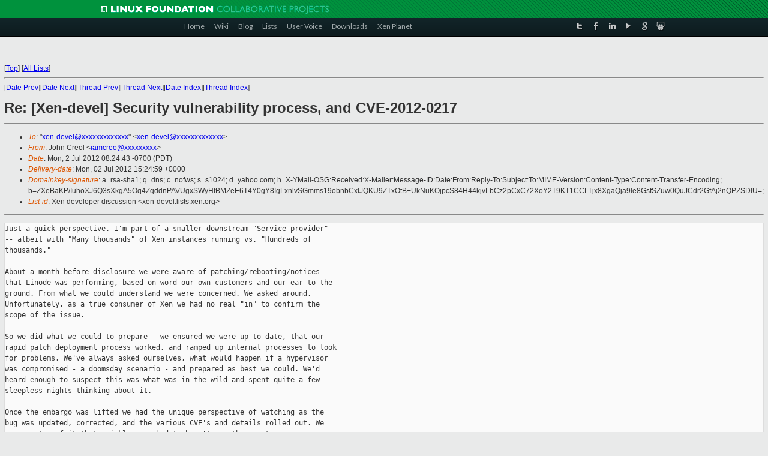

--- FILE ---
content_type: text/html
request_url: https://old-list-archives.xen.org/archives/html/xen-devel/2012-07/msg00050.html
body_size: 4836
content:
<!-- MHonArc v2.6.16 -->
<!--X-Subject: Re: [Xen&#45;devel] Security vulnerability process, and CVE&#45;2012&#45;0217 -->
<!--X-From-R13: Xbua Qerby <vnzperbNlnubb.pbz> -->
<!--X-Date: Mon, 02 Jul 2012 15:24:47 +0000 -->
<!--X-Message-Id: 1341242683.79217.YahooMailNeo@web39404.mail.mud.yahoo.com -->
<!--X-Content-Type: text/plain -->
<!--X-Head-End-->
<!DOCTYPE html PUBLIC "-//W3C//DTD XHTML 1.0 Transitional//EN" "http://www.w3.org/TR/xhtml1/DTD/xhtml1-transitional.dtd">
<html xmlns="http://www.w3.org/1999/xhtml">
<head>
<meta http-equiv="Content-Type" content="text/html; charset=utf-8" />
<title>Xen project Mailing List</title>
</head>
<body bgcolor="#E9EAEA">
        
<link href="/archives/html/images/favicon.ico" rel="shortcut icon" type="image/vnd.microsoft.icon" />

<link href="/archives/html/css/layout.css" rel="stylesheet" type="text/css"/>

<link href="/archives/html/css/base.css" rel="stylesheet" type="text/css"/>
<link href="/archives/html/css/style1.css" rel="stylesheet" type="text/css"/>
<link href="/archives/html/css/menus.css" rel="stylesheet" type="text/css"/>
<link href="/archives/html/css/menus1.css" rel="stylesheet" type="text/css"/>
<link href='https://fonts.googleapis.com/css?family=Lato:400,700' rel='stylesheet' type='text/css'> 


<div class="green-header">
	<div class="mywrapper myclearfix">
		<img alt="" src="/archives/html/images/linux-foundation.png">
	</div>
</div>


<div class="myclearfix" id="mytoolbar">
	<div class="mywrapper myclearfix">
		<div class="float-left">				
			<div class="module smalltopmenu  deepest">
			<ul class="menu menu-line">
				<li class="level1 item435 active current"><a class="level1 active current" href="http://www.xenproject.org/"><span>Home</span></a></li>
				<li class="level1 item506"><a href="http://wiki.xenproject.org" class="item1 level1"><span>Wiki</span></a></li>
				<li class="level1 item507"><a href="http://blog.xenproject.org" class="item2 level1"><span>Blog</span></a></li>
				<li class="level1 item517"><a href="http://lists.xenproject.org" class="item3 level1"><span>Lists</span></a></li>
				<li class="level1 item508"><a href="http://xenorg.uservoice.com" class="item4 level1"><span>User Voice</span></a></li>
				<li class="level1 item509"><a href="http://www.xenproject.org/downloads.html" class="item5 level1"><span>Downloads</span></a></li>
				<li class="level1 item510"><a href="http://www.xenproject.org/xen-planet.html" class="item6 level1"><span>Xen Planet</span></a></li></ul>		
			</div>				
		</div>
							
		<div class="float-right"><div class="module socialmenu  deepest">
			<ul class="menu menu-line">
				<li class="level1 item511"><a href="https://twitter.com/xen_org" class="twitter level1"><span><span style="background-image: url('/archives/html/images/twitter-icon.png');" class="icon"> </span>Twitter</span></a></li>
				<li class="level1 item512"><a href="https://www.facebook.com/pages/The-Xen-Project/181712638644349" class="facebook level1"><span><span style="background-image: url('/archives/html/images/facebook-icon.png');" class="icon"> </span>Facebook</span></a></li>
				<li class="level1 item513"><a href="http://www.linkedin.com/groups?home=&amp;gid=167190" class="linkedin level1"><span><span style="background-image: url('/archives/html/images/linkedin-icon.png');" class="icon"> </span>LinkedIn</span></a></li>
				<li class="level1 item514"><a href="http://vimeo.com/channels/xen" class="vimeo level1"><span><span style="background-image: url('/archives/html/images/vimeo-icon.png');" class="icon"> </span>Vimeo</span></a></li>
				<li class="level1 item515"><a href="https://plus.google.com/b/109906712194947644104/109906712194947644104/about" class="googleplus level1"><span><span style="background-image: url('/archives/html/images/googleplus-icon.png');" class="icon"> </span>Google Plus</span></a></li>
				<li class="level1 item516"><a href="http://slideshare.net/xen_com_mgr/presentations" class="slideshare level1"><span><span style="background-image: url('/archives/html/images/slideshare-icon.png');" class="icon"> </span>Slideshare</span></a></li>
			</ul>		
			</div>
		</div>
	</div>
</div>
    

<p>&nbsp;</p>
<table cellpadding="0" align="center" width="970px">
  <tr>
    <td>
    <!-- start main -->



<div class="metaIdxNav">
<nobr>[<a href="../">Top</a>]</nobr>
<nobr>[<a href="/archives/html/">All Lists</a>]</nobr>
</div>
</center>
<!--X-Body-Begin-->
<!--X-User-Header-->
<!--X-User-Header-End-->
<!--X-TopPNI-->
<hr>
[<a href="msg00049.html">Date Prev</a>][<a href="msg00051.html">Date Next</a>][<a href="msg00037.html">Thread Prev</a>][<a href="msg00122.html">Thread Next</a>][<a href="index.html#00050">Date Index</a>][<a href="threads.html#00050">Thread Index</a>]
<!--X-TopPNI-End-->
<!--X-MsgBody-->
<!--X-Subject-Header-Begin-->
<h1>Re: [Xen-devel] Security vulnerability process, and CVE-2012-0217</h1>
<hr>
<!--X-Subject-Header-End-->
<!--X-Head-of-Message-->
<ul>
<li><em>To</em>: &quot;<a href="mailto:xen-devel@DOMAIN.HIDDEN">xen-devel@xxxxxxxxxxxxx</a>&quot; &lt;<a href="mailto:xen-devel@DOMAIN.HIDDEN">xen-devel@xxxxxxxxxxxxx</a>&gt;</li>
<li><em>From</em>: John Creol &lt;<a href="mailto:iamcreo@DOMAIN.HIDDEN">iamcreo@xxxxxxxxx</a>&gt;</li>
<li><em>Date</em>: Mon, 2 Jul 2012 08:24:43 -0700 (PDT)</li>
<li><em>Delivery-date</em>: Mon, 02 Jul 2012 15:24:59 +0000</li>
<li><em>Domainkey-signature</em>: a=rsa-sha1; q=dns; c=nofws; s=s1024; d=yahoo.com;	h=X-YMail-OSG:Received:X-Mailer:Message-ID:Date:From:Reply-To:Subject:To:MIME-Version:Content-Type:Content-Transfer-Encoding;	b=ZXeBaKP/IuhoXJ6Q3sXkgA5Oq4ZqddnPAVUgxSWyHfBMZeE6T4Y0gY8IgLxnlvSGmms19obnbCxIJQKU9ZTxOtB+UkNuKOjpcS84H44kjvLbCz2pCxC72XoY2T9KT1CCLTjx8XgaQja9le8GsfSZuw0QuJCdr2GfAj2nQPZSDIU=;</li>
<li><em>List-id</em>: Xen developer discussion &lt;xen-devel.lists.xen.org&gt;</li>
</ul>
<!--X-Head-of-Message-End-->
<!--X-Head-Body-Sep-Begin-->
<hr>
<!--X-Head-Body-Sep-End-->
<!--X-Body-of-Message-->
<pre>Just a quick perspective. I'm part of a smaller downstream &quot;Service provider&quot; 
-- albeit with &quot;Many thousands&quot; of Xen instances running vs. &quot;Hundreds of 
thousands.&quot;

About a month before disclosure we were aware of patching/rebooting/notices 
that Linode was performing, based on word our own customers and our ear to the 
ground. From what we could understand we were concerned. We asked around. 
Unfortunately, as a true consumer of Xen we had no real &quot;in&quot; to confirm the 
scope of the issue.&#xA0;

So we did what we could to prepare - we ensured we were up to date, that our 
rapid patch deployment process worked, and ramped up internal processes to look 
for problems. We've always asked ourselves, what would happen if a hypervisor 
was compromised - a doomsday&#xA0;scenario&#xA0;- and prepared as best we could. We'd 
heard enough to suspect this was what was in the wild and spent quite a few 
sleepless nights thinking about it.

Once the embargo was lifted we had the unique perspective of watching as the 
bug was updated, corrected, and the various CVE's and details rolled out. We 
were on top of it that quickly - we had to be. It was the worst 
case&#xA0;scenario&#xA0;for us - we're intel based and allow extremely custom levels of 
access to Xen so customers can control their environment.&#xA0;

Not knowing if a vulnerability was in the wild, we took a 
few&#xA0;precautionary&#xA0;steps - for example, disabling 64bit images from new 
deployments, and pushing existing ones to HVM if a customer initiated a reboot. 
Luckily these are switches we can flip in our platform.

On the hypervisor, since we build our own packages we were able to quickly 
build, test, and deploy to our hosts. This was accomplished in most cases 
without customer interruption due to live migration or save/restores, but it 
was still a tense 24-72 hours with hundreds of physical servers to patch in 
multiple worldwide locations.

As we were working through the process, we saw Linode's self congratulatory 
blog post disclosing the vulnerability, and the fact that their customers 
didn't have to worry - they'd been on it for weeks. Wow, we sure wish we could 
be on the pre-disclosure list. We could market that. Unfortunately when it 
comes to the Xen.org disclosure process, size matters.

Do we blame Linode or the Xen.org team? No. Do we think the process was fair? 
No. Would we do anything differently if we were in your position? Maybe not. 
That said, it's clear that personal, business, and other decisions played far 
too great a part in the conversation here. When you have CEO's calling in, and 
jobs on the line, for what amounts to a community project (and 
a&#xA0;vulnerability&#xA0;disclosed by a community member) with hundreds of thousands of 
downstream users that's a real shame -- and a very real advantage to the 
/service/ providers on the list.

The net for us is that we were already doing the right things - our processes 
and Infrastructure are set up in such a way that /when/ the next critical Xen 
vulnerability is released - maybe directly into the wild as an easily runable 
exploit for everyone to get their hands on - we'll be able to respond quickly 
and on multiple fronts.

We can appreciate the process aspects of the discussion, and the scope and 
scale of such large Xen based providers. That said, I would also hope there is 
some renewed thought going into hot patching of the dom0 / hypervisor / etc.&#xA0;

As someone else mentioned, the actual disclosure could be far better off being 
served by an outside organization like CERT that has established processes in 
place and can move forward without undue&#xA0;influence&#xA0;from a small group of 
players.

Thanks
John

_______________________________________________
Xen-devel mailing list
Xen-devel@xxxxxxxxxxxxx
<a  rel="nofollow" href="http://lists.xen.org/xen-devel">http://lists.xen.org/xen-devel</a>

</pre>
<!--X-Body-of-Message-End-->
<!--X-MsgBody-End-->
<!--X-Follow-Ups-->
<hr>
<!--X-Follow-Ups-End-->
<!--X-References-->
<!--X-References-End-->
<!--X-BotPNI-->
<ul>
<li>Prev by Date:
<strong><a href="msg00049.html">Re: [Xen-devel] Security vulnerability process, and CVE-2012-0217</a></strong>
</li>
<li>Next by Date:
<strong><a href="msg00051.html">[Xen-devel] [PATCH V3] xen: Fix BUFIOREQ evtchn init for a stubdom.</a></strong>
</li>
<li>Previous by thread:
<strong><a href="msg00037.html">Re: [Xen-devel] Security vulnerability process, and CVE-2012-0217</a></strong>
</li>
<li>Next by thread:
<strong><a href="msg00122.html">Re: [Xen-devel] Security vulnerability process, and CVE-2012-0217</a></strong>
</li>
<li>Index(es):
<ul>
<li><a href="index.html#00050"><strong>Date</strong></a></li>
<li><a href="threads.html#00050"><strong>Thread</strong></a></li>
</ul>
</li>
</ul>

<!--X-BotPNI-End-->
<!--X-User-Footer-->
<!--X-User-Footer-End-->

    <!-- end main -->
    </td>
  </tr>
</table>
<p>&nbsp;</p>

<div class="green-footer">
    <div class="mywrapper myclearfix">
    	<p>&copy;2013 Xen Project, A Linux Foundation Collaborative Project. All Rights Reserved. <br>
    Linux Foundation is a registered trademark of The Linux Foundation. <br>
    Xen Project is a trademark of The Linux Foundation.</p>		 
    </div> 
</div>

<link href="/archives/html/css/copyright.css" rel="stylesheet" type="text/css"/>
<hr>
<table cellpadding="0" align="center" width="970px">
  <tr valign="top">
    <td width="70px"><img src="/archives/html/images/rackspace.png" alt="Rackspace"></td>
    <td class="footnote">        
        <p>Lists.xenproject.org is hosted with <a href="http://www.rackspace.com/">RackSpace</a>, monitoring our<br>
           servers 24x7x365 and backed by RackSpace's Fanatical Support&reg;.</p>
    </td>
  </tr>
</table>

<!-- Asynchronous tracking code for Xen Project  -->
<script type="text/javascript">

var _gaq = _gaq || [];
_gaq.push(['_setAccount', 'UA-40152447-1']);
_gaq.push(['_setDomainName', 'xenproject.org']);
_gaq.push(['_trackPageview']);

(function() {
var ga = document.createElement('script'); ga.type = 'text/javascript'; ga.async = true;
ga.src = ('https:' == document.location.protocol ? 'https://ssl' : 'http://www') + '.google-analytics.com/ga.js';
var s = document.getElementsByTagName('script')[0]; s.parentNode.insertBefore(ga, s);
})();

</script>


</body>
</html>



--- FILE ---
content_type: text/css
request_url: https://old-list-archives.xen.org/archives/html/css/base.css
body_size: 490
content:
/* Copyright (C) YOOtheme GmbH, http://www.gnu.org/licenses/gpl.html GNU/GPL */

/* @import url(http://xenproject.org/templates/xen/warp/css/base.css); */
/* Use local copy of the css until xenproject.org is https-enabled */
@import url (/archives/html/css/base-xenproject.css)


/* New style-related Base Values
----------------------------------------------------------------------------------------------------*/

body {
	font: normal 14px/20px Arial, Helvetica, sans-serif;
	color: #444;
}


a:hover,
em, code { color: #d50; }

ins, mark { background-color: #ffa; }
mark { color: #444; }

hr { border-top-color: #ddd; }

pre {
	border: 1px solid #ddd;
	background: #fafafa;
}

::-moz-selection { background: #39f; color: #fff; }
::selection { background: #39f; color: #fff; } /* ERROR: Unknown pseudo-class or pseudo-element 'selection'. Ruleset ignored due to bad selector. */

